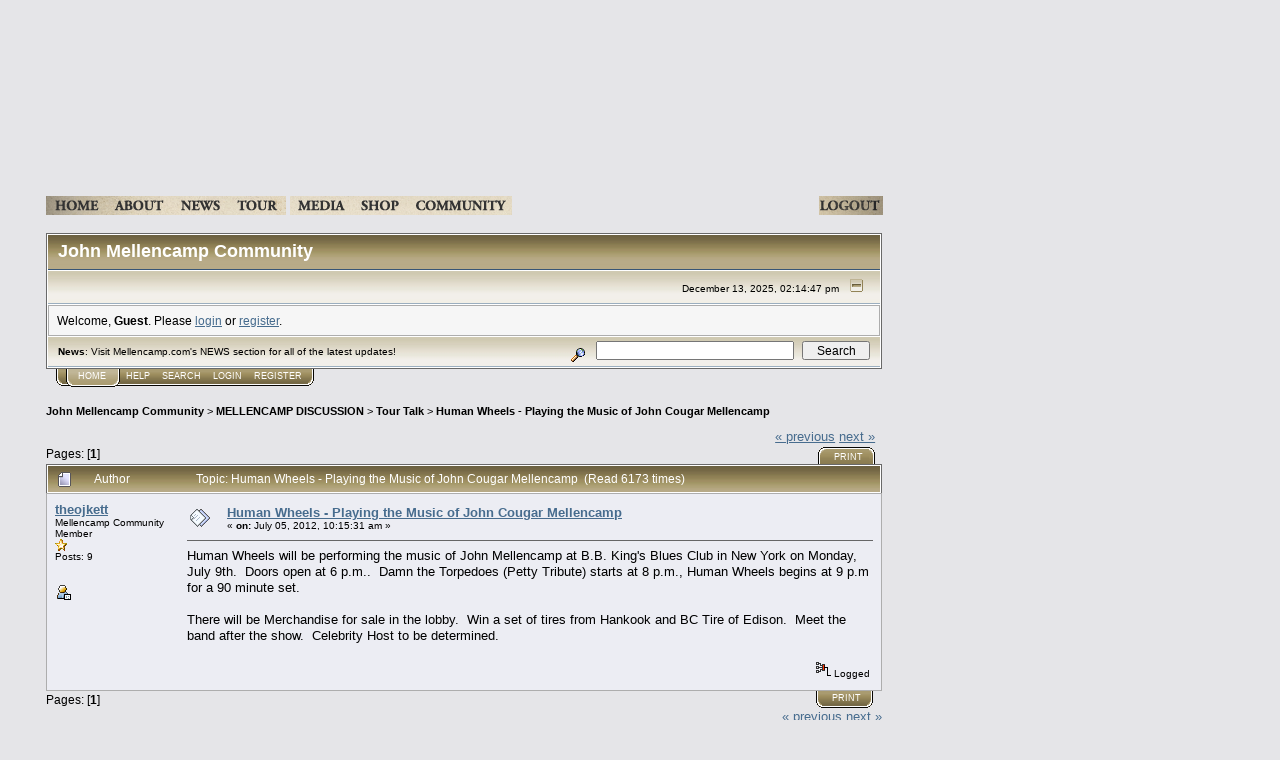

--- FILE ---
content_type: text/css
request_url: https://forum.mellencamp.com/Themes/default/print.css?fin11
body_size: -224
content:
#headerarea
{
	display: none;
}

.tborder
{
	border: none;
}
